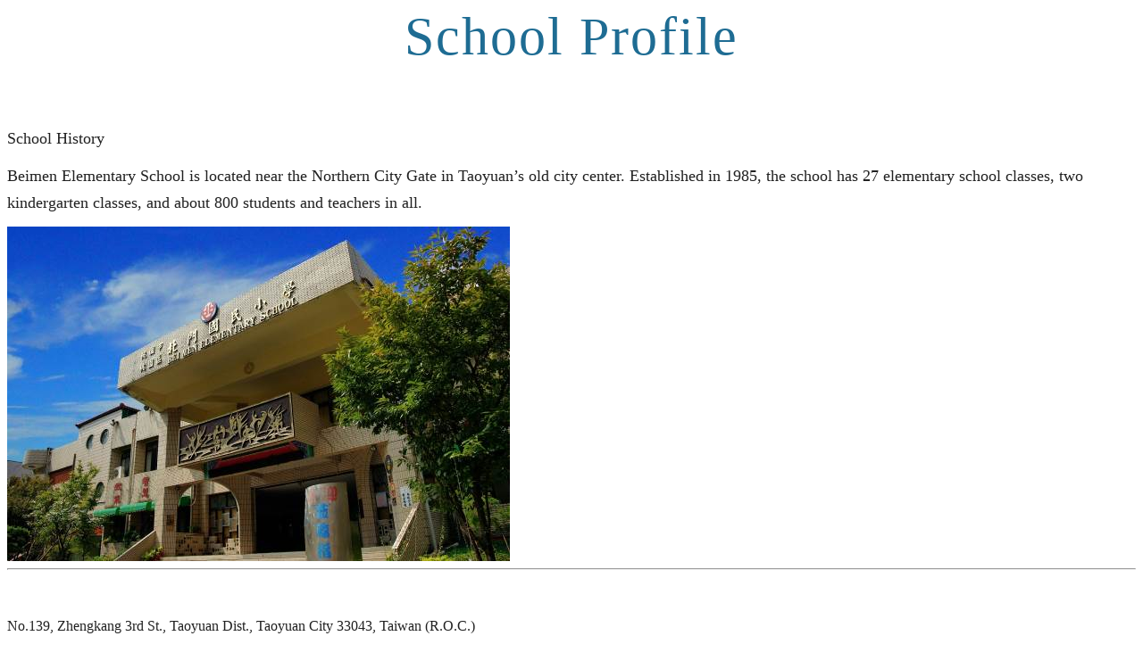

--- FILE ---
content_type: text/html
request_url: https://www.pmes.tyc.edu.tw/eng/school_profile.htm
body_size: 4975
content:
<html>

<head>
<meta http-equiv="Content-Type" content="text/html; charset=big5">
<title>School Profile</title>
</head>

<body>


<h1 id="h.e39phock97vk" dir="ltr" class="zfr3Q duRjpb CDt4Ke " style="font-style: inherit; font-variant-caps: normal; orphans: 2; text-indent: 0px; text-transform: none; widows: 2; word-spacing: 0px; -webkit-text-stroke-width: 0px; white-space: normal; text-decoration: inherit; font-size: 45pt; box-sizing: border-box; font-variant-ligatures: none; outline: none; position: relative; color: rgb(30, 108, 147); font-weight: 300; font-family: 微軟正黑體; line-height: 1.1; letter-spacing: 2px; text-align: center; margin: 0px; padding-top: 0px; padding-bottom: 0px">
<span class="C9DxTc " style="box-sizing: border-box;">School Profile</span></h1>
<p dir="ltr" class="zfr3Q duRjpb CDt4Ke " style="font-style: inherit; font-variant-caps: normal; orphans: 2; text-indent: 0px; text-transform: none; widows: 2; word-spacing: 0px; -webkit-text-stroke-width: 0px; white-space: normal; text-decoration: inherit; font-size: 45pt; box-sizing: border-box; font-variant-ligatures: none; outline: none; position: relative; color: rgb(30, 108, 147); font-weight: 300; font-family: Lato, sans-serif; line-height: 1.1; letter-spacing: 2px; text-align: center; margin: 0px; padding-top: 0px; padding-bottom: 0px;">　</p>
<p dir="ltr" class="zfr3Q CDt4Ke " style="font-size: 16px; font-style: inherit; font-variant-caps: normal; font-weight: 400; letter-spacing: normal; orphans: 2; text-align: start; text-indent: 0px; text-transform: none; widows: 2; word-spacing: 0px; -webkit-text-stroke-width: 0px; white-space: normal; text-decoration: inherit; box-sizing: border-box; font-variant-ligatures: none; outline: none; position: relative; color: rgb(33, 33, 33); font-family: &quot;微軟正黑體&quot;; line-height: 1.6667; margin: 0px; padding-top: 0px">
<span class="C9DxTc " style="box-sizing: border-box; font-variant: normal; vertical-align: baseline;">
<font size="4">School History</font></span></p>
<p dir="ltr" class="zfr3Q CDt4Ke " style="font-size: 16px; font-style: inherit; font-variant-caps: normal; font-weight: 400; letter-spacing: normal; orphans: 2; text-align: start; text-indent: 0px; text-transform: none; widows: 2; word-spacing: 0px; -webkit-text-stroke-width: 0px; white-space: normal; text-decoration: inherit; box-sizing: border-box; font-variant-ligatures: none; outline: none; position: relative; color: rgb(33, 33, 33); font-family: &quot;微軟正黑體&quot;; line-height: 1.6667; padding-bottom: 0px; margin-left:0px; margin-right:0px; margin-top:12px; margin-bottom:0px">
<span class="C9DxTc " style="box-sizing: border-box; font-variant: normal; vertical-align: baseline;">
<font size="4">Beimen Elementary School is located near the Northern City Gate 
in Taoyuan’s old city center. Established in 1985, the school has 27 elementary 
school classes, two kindergarten classes, and about 800 students and teachers in 
all.</font></span></p>
<p dir="ltr" class="zfr3Q CDt4Ke " style="font-size: 16px; font-style: inherit; font-variant-caps: normal; font-weight: 400; letter-spacing: normal; orphans: 2; text-align: start; text-indent: 0px; text-transform: none; widows: 2; word-spacing: 0px; -webkit-text-stroke-width: 0px; white-space: normal; text-decoration: inherit; box-sizing: border-box; font-variant-ligatures: none; outline: none; position: relative; color: rgb(33, 33, 33); font-family: 微軟正黑體 Light; line-height: 1.6667; margin-left: 0px; margin-right: 0px; margin-top: 12px; margin-bottom: 0px; padding-bottom: 0px">
<img border="0" src="1jHAvetFuyqaP7pw2E1AoiaXPsg-KXEl86z7dlAgxABDOZSBOVA.jpg" width="563" height="375"></p>
<hr>
<p dir="ltr" class="zfr3Q CDt4Ke " style="font-size: 16px; font-style: inherit; font-variant-caps: normal; font-weight: 400; letter-spacing: normal; orphans: 2; text-align: start; text-indent: 0px; text-transform: none; widows: 2; word-spacing: 0px; -webkit-text-stroke-width: 0px; white-space: normal; text-decoration: inherit; box-sizing: border-box; font-variant-ligatures: none; outline: none; position: relative; color: rgb(33, 33, 33); font-family: 微軟正黑體 Light; line-height: 1.6667; margin-left: 0px; margin-right: 0px; margin-top: 12px; margin-bottom: 0px; padding-bottom: 0px">　</p>
<p dir="ltr" class="zfr3Q CDt4Ke " style="font-size: 16px; font-style: inherit; font-variant-caps: normal; font-weight: 400; letter-spacing: normal; orphans: 2; text-align: start; text-indent: 0px; text-transform: none; widows: 2; word-spacing: 0px; -webkit-text-stroke-width: 0px; white-space: normal; text-decoration: inherit; box-sizing: border-box; font-variant-ligatures: none; outline: none; position: relative; color: rgb(33, 33, 33); font-family: 微軟正黑體 Light; line-height: 1.6667; margin-left: 0px; margin-right: 0px; margin-top: 12px; margin-bottom: 0px; padding-bottom: 0px" align="center">
No.139, Zhengkang 3rd St., Taoyuan Dist., Taoyuan City 33043, Taiwan (R.O.C.)<br>
<br>
Phone：886-3-3250959 http://www.pmes.tyc.edu.tw</p>


</body>

</html>
